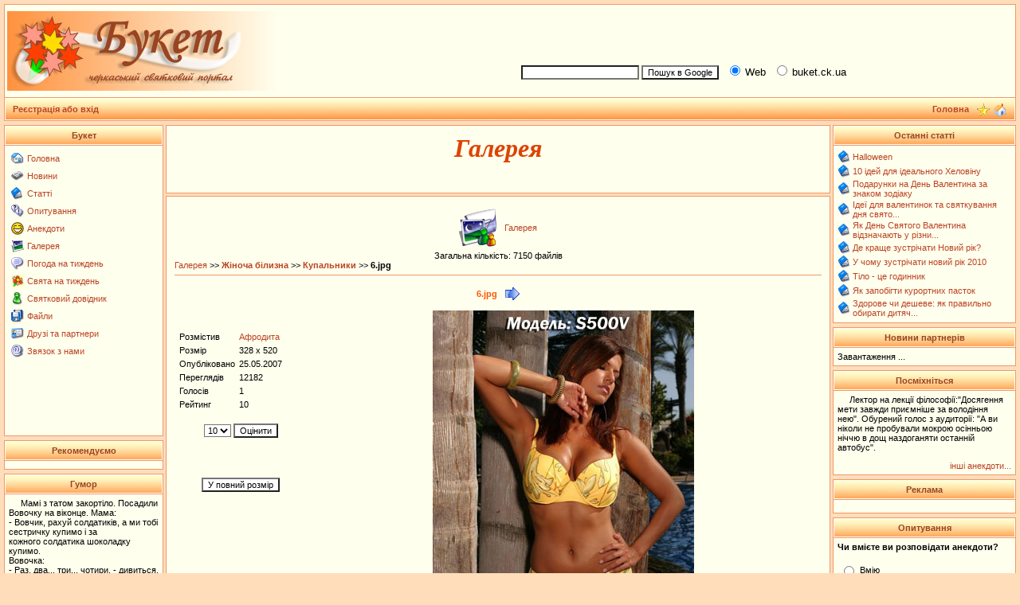

--- FILE ---
content_type: text/html; charset=windows-1251
request_url: https://buket.ck.ua/index.php?name=Album&file=index&do=showpic&pid=2919&orderby=ratingD
body_size: 6702
content:
<script language="JavaScript">
function ViewImage(ifile,ix,iy,ititle) {
	var win;
	var sWidth;
	var sHeight;
	win = window.open("","imageviewer","width="+ix+",height="+iy+",menubar=no,toolbar=no");
	win.document.open();
	win.document.write("<html><head><title>"+ititle+"</title>");
	win.document.write("</head><body>");
	win.document.write('<div style="position:absolute; width:'+ix+'px; height:'+iy+'px; left:0px;top:0px">');
	win.document.write('<a href="#" onclick="self.close()"><img src='+ifile+' border="0"></a></div></body></html>');
	win.document.close();
}
</script>
<!DOCTYPE HTML PUBLIC "-//W3C//DTD HTML 4.01 Transitional//EN">
<html>
<head>
    <script async src="https://pagead2.googlesyndication.com/pagead/js/adsbygoogle.js?client=ca-pub-4342135033033936"
     crossorigin="anonymous"></script>
    <script async src="https://fundingchoicesmessages.google.com/i/pub-4342135033033936?ers=1" nonce="UPqpd37jSxdS7RTCMnPdbw"></script>
    <script nonce="UPqpd37jSxdS7RTCMnPdbw">(function() {function signalGooglefcPresent() {if (!window.frames['googlefcPresent']) {if (document.body) {const iframe = document.createElement('iframe'); iframe.style = 'width: 0; height: 0; border: none; z-index: -1000; left: -1000px; top: -1000px;'; iframe.style.display = 'none'; iframe.name = 'googlefcPresent'; document.body.appendChild(iframe);} else {setTimeout(signalGooglefcPresent, 0);}}}signalGooglefcPresent();})();</script>
<meta http-equiv="content-type" content="text/html; charset=windows-1251">
<title>Галерея > Букет</title>
<meta name="resource-type" content="document">
<meta name="document-state" content="dynamic">
<meta name="distribution" content="global">
<meta name="author" content="https://gvm-studio.com">
<meta name="copyright" content="https://gvm-studio.com">
<meta name="keywords" content="Галерея, черкаси черкассы відпочинок свято праздник святкування тур туризм весілля свадьба заробіток кредит ювілей юбилей робота ресторан ювелірний ювелирный візаж квіти пікнік вечірка відеозйомка фотозйомка відеостудія фотосалон музикант артист зачіски">
<meta name="description" content="Черкаський святковий портал, Галерея.">
<meta name="robots" content="index, follow">
<meta name="revisit-after" content="1 days">
<meta name="rating" content="general">
<meta name="generator" content="SLAED CMS 2.1 Lite">
<link rel="shortcut icon" href="favicon.gif" type="image/x-icon">
<link rel="alternate" href="rss.php" title="rss" type="application/rss+xml">
<link rel="stylesheet" href="templates/BuketTheme/style.css" type="text/css">
</head>

<script language="JavaScript" type="text/javascript">
<!--
function bookmark() {
	if (window.sidebar) {
		window.sidebar.addPanel("Букет", "https://buket.ck.ua","");
	} else if (document.all) {
		window.external.AddFavorite("https://buket.ck.ua", "Букет");
	}
}
// -->
</script>
<body>

<table width="100%" cellspacing="0" cellpadding="0" border="0"><tr><td align="center" valign="top">
<table width="100%" border="0" cellspacing="1" cellpadding="3" class="bgcolor4"><tr><td class="bgcolor1">
<table width="100%" border="0" cellspacing="0" cellpadding="0"><tr>
<td height="100" width="50%" valign="middle"><a name="pagetop" href="/" title="Букет"><img src="images/logo.jpg" border="0" alt="Букет"></a></td>
<td valign="middle" align="right" width="50%">

<table width="100%" border="0" align="center" cellspacing="1" cellpadding="1">
<tr><td valign="top">
<center>
<script type="text/javascript"><!--
google_ad_client = "pub-6081930729014315";
/* 468x60, buket.ck.ua */
google_ad_slot = "6959704349";
google_ad_width = 468;
google_ad_height = 60;
//-->
</script>
<script type="text/javascript"
src="https://pagead2.googlesyndication.com/pagead/show_ads.js">
</script></center>
</td></tr>
<tr><td>
<!-- SiteSearch Google -->
<form method="get" action="https://www.google.com.ua/custom" target="google_window">
<table border="0" bgcolor="#ffffee">
<tr><td nowrap="nowrap" valign="middle" align="left" height="28">
&nbsp;&nbsp;
<input type="hidden" name="domains" value="buket.ck.ua"></input>
<label for="sbi" style="display: none">Введіть умови пошуку</label>
<input type="text" name="q" size="22" maxlength="255" value="" id="sbi"></input>
<label for="sbb" style="display: none">Відіслати форму пошуку</label>
<input type="submit" name="sa" value="Пошук в Google" id="sbb"></input>
&nbsp;
<input type="radio" name="sitesearch" value="" checked id="ss0"></input>
<label for="ss0" title="Пошук в Web"><font size="-1" color="#000000">Web</font></label>
&nbsp;
<input type="radio" name="sitesearch" value="buket.ck.ua" id="ss1"></input>
<label for="ss1" title="Пошук в buket.ck.ua"><font size="-1" color="#000000">buket.ck.ua</font></label>

<input type="hidden" name="client" value="pub-6081930729014315"></input>
<input type="hidden" name="forid" value="1"></input>
<input type="hidden" name="ie" value="windows-1251"></input>
<input type="hidden" name="oe" value="windows-1251"></input>
<input type="hidden" name="flav" value="0000"></input>
<input type="hidden" name="sig" value="O-RC5BujLtHFDVDf"></input>
<input type="hidden" name="cof" value="GALT:#000000;GL:1;DIV:#ee9966;VLC:993300;AH:left;BGC:FFFFEE;LBGC:ffffee;ALC:993300;LC:993300;T:000000;GFNT:dd0000;GIMP:dd0000;LH:50;LW:170;L:https://buket.ck.ua/buket/images/logo.jpg;S:https://buket.ck.ua;FORID:1"></input>
<input type="hidden" name="hl" value="ru"></input>
</td></tr></table>
</form>
<!-- SiteSearch Google --></td></tr>
</table>
</td></tr></table></td></tr><tr><th>
<table width="100%" border="0" cellspacing="0" cellpadding="0"><tr>
<td width="15%" height="20"><b>&nbsp; <a href="index.php?name=Account" title="Реєстрація або вхід">Реєстрація або вхід</a></b></td>
<td align="right">
<a href="/" title="Головна"><b>Головна</b></a>&nbsp;&nbsp;
</td><td width="48" align="center"> <a href="#" onClick="javascript:bookmark();" title="У вибране"><img src="images/favor.gif" width="16" height="16" border="0" hspace="1" vspace="0" align="middle"></a> <a href="#" onClick="this.style.behavior='url(#default#homepage)'; this.setHomePage('https://buket.ck.ua');" title="Зробити домашньою"> <img src="images/home.gif" width="16" height="16" border="0" title="Зробити домашньою" hspace="1" vspace="0" align="middle"></a>&nbsp;</td></tr></table>
</th></tr></table>
<table width="100%" border="0" cellspacing="2" cellpadding="0"><tr><td width="1" height="1"></td></tr></table>

<table width="100%" cellspacing="0" cellpadding="0" border="0" align="center"><tr><td valign="top">
<table width="200" border="0" cellspacing="1" cellpadding="5" class="bgcolor4"><tr><th class="titleline">Букет</th></tr><tr><td class="bgcolor1"><table border="0"><tr valign="middle"><td><a href="/" title="Головна"><img src="images/blocks/Home.gif" border="0"></a></td><td><a href="/" title="Головна">Головна</a></td></tr></table><table border="0"><tr valign="middle"><td><a href="index.php?name=News" title="Новини"><img src="images/blocks/News.gif" border="0"></a></td><td><a href="index.php?name=News" title="Новини">Новини</a></td></tr></table><table border="0"><tr valign="middle"><td><a href="index.php?name=Pages" title="Статті"><img src="images/blocks/Pages.gif" border="0"></a></td><td><a href="index.php?name=Pages" title="Статті">Статті</a></td></tr></table><table border="0"><tr valign="middle"><td><a href="index.php?name=Voting" title="Опитування"><img src="images/blocks/Voting.gif" border="0"></a></td><td><a href="index.php?name=Voting" title="Опитування">Опитування</a></td></tr></table><table border="0"><tr valign="middle"><td><a href="index.php?name=Jokes" title="Анекдоти"><img src="images/smilies/06.gif" border="0"></a></td><td><a href="index.php?name=Jokes" title="Анекдоти">Анекдоти</a></td></tr></table><table border="0"><tr valign="middle"><td><a href="index.php?name=Album" title="Галерея"><img src="images/blocks/Album.gif" border="0"></a></td><td><a href="index.php?name=Album" title="Галерея">Галерея</a></td></tr></table><table border="0"><tr valign="middle"><td><a href="index.php?name=Weather" title="Погода на тиждень"><img src="images/editor/quote.gif" border="0"></a></td><td><a href="index.php?name=Weather" title="Погода на тиждень">Погода на тиждень</a></td></tr></table><table border="0"><tr valign="middle"><td><a href="index.php?name=Celeb" title="Свята на тиждень"><img src="images/blocks/Buket.gif" border="0"></a></td><td><a href="index.php?name=Celeb" title="Свята на тиждень">Свята на тиждень</a></td></tr></table><table border="0"><tr valign="middle"><td><a href="index.php?name=Dovid" title="Святковий довідник"><img src="images/blocks/Topics.gif" border="0"></a></td><td><a href="index.php?name=Dovid" title="Святковий довідник">Святковий довідник</a></td></tr></table><table border="0"><tr valign="middle"><td><a href="index.php?name=Files" title="Файли"><img src="images/blocks/Files.gif" border="0"></a></td><td><a href="index.php?name=Files" title="Файли">Файли</a></td></tr></table><table border="0"><tr valign="middle"><td><a href="index.php?name=Html_Content&op=page&folder=3&contentsite=4partn.html" title="Друзі та партнери"><img src="images/blocks/Recommend.gif" border="0"></a></td><td><a href="index.php?name=Html_Content&op=page&folder=3&contentsite=4partn.html" title="Друзі та партнери">Друзі та партнери</a></td></tr></table><table border="0"><tr valign="middle"><td><a href="index.php?name=Contact" title="Звязок з нами"><img src="images/editor/mail.gif" border="0"></a></td><td><a href="index.php?name=Contact" title="Звязок з нами">Звязок з нами</a></td></tr></table><center>
<script type="text/javascript"><!--
google_ad_client = "pub-6081930729014315";
/* BuketRight */
google_ad_slot = "2275325701";
google_ad_width = 185;
google_ad_height = 90;
//-->
</script>
<script type="text/javascript"
src="https://pagead2.googlesyndication.com/pagead/show_ads.js">
</script>
</center></td></tr></table><table border="0" cellspacing="2" cellpadding="0"><tr><td width="1" height="1" class="bgcolor1"></td></tr></table>
 <table width="200" border="0" cellspacing="1" cellpadding="5" class="bgcolor4"><tr><th class="titleline">Рекомендуємо</th></tr><tr><td class="bgcolor1"><div id="anekdot-ua-net" style="display:none;width:200px;font-family:'Roboto',sans-serif;font-size:16px;background:url('https://anekdot-ua.net/theme/anekdot/images/bg-top.png') repeat-x #fdf7dc;border:1px solid #888;border-radius:8px;"><a href="https://anekdot-ua.net/" style="float:right;text-decoration:none;font-size:.7em;color:#c34;margin:-16px 24px 3px 3px;cursor:pointer;">anekdot-ua.net</a></div><script charset="UTF-8">var r=new XMLHttpRequest();r.open('GET',"https://anekdot-ua.net/informer/1",true);r.onload=function(){var el=document.getElementById('anekdot-ua-net');var i=r.responseText.replace(/<div>/g,'<div style="background-color:#fff;border:1px solid #888;border-radius:8px;padding:5px;margin:10px;box-shadow:2px 2px 10px #888;">');el.insertAdjacentHTML('afterbegin',i);if(i.substr(0,4)!=='&lt;!&ndash;'){el.style.display='';}};r.send();</script></td></tr></table><table border="0" cellspacing="2" cellpadding="0"><tr><td width="1" height="1" class="bgcolor1"></td></tr></table>
 <table width="200" border="0" cellspacing="1" cellpadding="5" class="bgcolor4"><tr><th class="titleline">Гумор</th></tr><tr><td class="bgcolor1"><p>Мамі з татом закортіло. Посадили Вовочку на віконце. Мама: <br />
- Вовчик, рахуй солдатиків, а ми тобі сестричку купимо і за <br />
кожного солдатика шоколадку купимо. <br />
Вовочка: <br />
- Раз, два... три... чотири, - дивиться, ціла рота солдат йде. <br />
- Ох, мамочка, і дорого вам сестричка обійдеться! </p><small><div align="right"><a href="index.php?name=Jokes">інші анекдоти... </a></div></small></td></tr></table><table border="0" cellspacing="2" cellpadding="0"><tr><td width="1" height="1" class="bgcolor1"></td></tr></table>
 <table width="200" border="0" cellspacing="1" cellpadding="5" class="bgcolor4"><tr><th class="titleline">Google рекомендує</th></tr><tr><td class="bgcolor1"><script type="text/javascript"><!--
google_ad_client = "pub-6081930729014315";
//160x600, buket.ck.ua
google_ad_slot = "0816119725";
google_ad_width = 160;
google_ad_height = 600;
//--></script>
<script type="text/javascript"
src="http://pagead2.googlesyndication.com/pagead/show_ads.js">
</script></td></tr></table><table border="0" cellspacing="2" cellpadding="0"><tr><td width="1" height="1" class="bgcolor1"></td></tr></table>
 <table width="200" border="0" cellspacing="1" cellpadding="5" class="bgcolor4"><tr><th class="titleline">Інші зображення</th></tr><tr><td class="bgcolor1"><a href="index.php?name=Album">Галерея</a> showpic 0 12</td></tr></table><table border="0" cellspacing="2" cellpadding="0"><tr><td width="1" height="1" class="bgcolor1"></td></tr></table>
 
</td><td class="leftblock">

<index>

<table width="100%" border="0" cellspacing="0" cellpadding="0" class="middle"><tr><td><table width="100%" border="0" cellspacing="0" cellpadding="10" class="bodyline"><tr><td class="bgcolor1">
<center><font class="title"><b><p><h2>Галерея</h2></p></b></font></center></td></tr></table></td></tr></table><table width="100%" border="0" cellspacing="0" cellpadding="0" class="middle"><tr><td><table width="100%" border="0" cellspacing="0" cellpadding="10" class="bodyline"><tr><td class="bgcolor1">
<table border="0" cellspacing="0" cellpadding="5" align="center"><tr><td><a class="title" href="index.php?name=Album&file=index"><img src="modules/Album/images/menu-icon-home.gif" border="0"></a></td><td><a class="title" href="index.php?name=Album&file=index">Галерея</a></td></tr></table><center>Загальна кількість: 7150 файлів<br> <table width="100%" border="0" cellspacing="0" cellpadding="0"><tr><td><a class="title" href="index.php?name=Album&file=index">Галерея</a> &gt;&gt; <a href="index.php?name=Album&file=index&do=showgall&amp;gid=18"><b>Жіноча білизна</b></a> &gt;&gt; <a href="index.php?name=Album&file=index&do=showgall&amp;gid=32"><b>Купальники</b></a> &gt;&gt; <b>6.jpg</b></td></tr></table><hr><table border="0" cellspacing="10" cellpadding="0" align="center"><tr><td><font class="option"> 6.jpg </font></td><td><a href="index.php?name=Album&file=index&do=showpic&amp;gid=32&amp;pid=2927&amp;orderby=ratingD"><img src="modules/Album/images/right.gif" alt="Наступна картинка" border="0" align="middle "></a></td></tr></table> <table>
<tr>
        <td valign="top" align="center">
                
                <br>
                <TABLE CellPadding="0" CellSpacing="0">
                <TR>
                        <TD valign="top">
                                <table border="0" bgcolor="" cellpadding="2" cellspacing="1" width="160"><tr><td width="50" align="left" bgcolor=""><font class="tiny">Розмістив</font></td><td width="110" align="left" bgcolor=""><font class="tiny"><a href="index.php?name=Account&op=userinfo&amp;username=Афродита" target="_blank">Афродита</a></font></td></tr><tr><td width="50" align="left" bgcolor=""><font class="tiny">Розмір</font></td><td width="110" align="left" bgcolor="">328 x 520</td></tr><br>
                                <tr><td width="50" align="left" bgcolor=""><font class="tiny">Опубліковано</font></td><td width="110" align="left" bgcolor=""><font class="tiny">25.05.2007</font></td></tr>
                                <tr><td width="50" align="left" bgcolor=""><font class="tiny">Переглядів</font></td><td width="110" align="left" bgcolor=""><font class="tiny">12182</font></td></tr>
                                <tr><td width="50" align="left" bgcolor=""><font class="tiny">Голосів</font></td><td width="110" align="left" bgcolor="" ><font class="tiny">1</font></td></tr><tr><td width="50" align="left" bgcolor=""><font class="tiny">Рейтинг</font></td><td width="110" align="left" bgcolor=""><font class="tiny">10</font></td></tr></table>
                        </TD>
                </TR>
                </table><br>
                <form action="index.php?name=Album&file=index&do=Vote" method="post"><input type="hidden" name="pid" value="2919"><input type="hidden" name="orderby" value="ratingD"><table width="160" border="0" cellpadding="2" cellspacing="1" align="center"><tr><td align="center"><select name="rate"><option value="1">1</option><option value="2">2</option><option value="3">3</option><option value="4">4</option><option value="5">5</option><option value="6">6</option><option value="7">7</option><option value="8">8</option><option value="9">9</option><option value="10" selected>10</option></select> <input type="submit" value=Оцінити></td></tr></table></form><br>
                <br>
                <br>
                <input type="button" value="У повний розмір" onClick="ViewImage('album/underwear/svimsuite/6.jpg', '328', '520', 'Букет - Галерея - 6.jpg', '')">
        </td>
        <td width="80%" align="center">
                <img src="album/underwear/svimsuite/6.jpg" border="0" width="328" height="520" alt="">
        </td>
</tr>
<tr>
        <td colspan="2"></td>
</tr>
<tr>
        <td colspan="2">
                <br><font class="tiny"><b>Комментарії</b></font><hr size="1"><center><font class="content">Нема коментарів. Чому би Вам не залишити свій?</font><hr size="1"><p align="center">Якщо Ви бажаєте написати коментарій, Вам необхідно <a href="index.php?name=Account&op=new_user"> зарегистрироваться </a>или<a href="index.php?name=Account"> войти</a>!</p>
        </td>
</tr>
</table></td></tr></table></td></tr></table><table width="100%" border="0" cellspacing="0" cellpadding="0" class="middle"><tr><td><table width="100%" border="0" cellspacing="0" cellpadding="10" class="bodyline"><tr><td class="bgcolor1">
</td></tr></table></td></tr></table><script language="JavaScript" type="text/javascript" src="javascripts/OpenWindow.js"></script><div align="right"><a href="javascript:OpenWindow('modules/Album/copyright.php', 'Copyright', '400', '200')">Album &copy;</a></div>
</index>

</td><td class="rightblock">
<table width="230" border="0" cellspacing="1" cellpadding="5" class="bgcolor4"><tr><th class="titleline">Останні статті</th></tr><tr><td class="bgcolor1"><table cellspacing="0" cellpadding="1" border="0"><tr><td><img src="images/blocks/Pages.gif" title="Halloween"></td><td><a href="index.php?name=Pages&op=page&pid=1695" title="Halloween">Halloween</a></td></tr></table><table cellspacing="0" cellpadding="1" border="0"><tr><td><img src="images/blocks/Pages.gif" title="10 ідей для ідеального Хеловіну"></td><td><a href="index.php?name=Pages&op=page&pid=1694" title="10 ідей для ідеального Хеловіну">10 ідей для ідеального Хеловіну</a></td></tr></table><table cellspacing="0" cellpadding="1" border="0"><tr><td><img src="images/blocks/Pages.gif" title="Подарунки на День Валентина за знаком зодіаку"></td><td><a href="index.php?name=Pages&op=page&pid=1692" title="Подарунки на День Валентина за знаком зодіаку">Подарунки на День Валентина за знаком зодіаку</a></td></tr></table><table cellspacing="0" cellpadding="1" border="0"><tr><td><img src="images/blocks/Pages.gif" title=" Ідеї для валентинок та святкування дня святого Валентина. Смачні валентинки"></td><td><a href="index.php?name=Pages&op=page&pid=1691" title=" Ідеї для валентинок та святкування дня святого Валентина. Смачні валентинки"> Ідеї для валентинок та святкування дня свято...</a></td></tr></table><table cellspacing="0" cellpadding="1" border="0"><tr><td><img src="images/blocks/Pages.gif" title="Як День Святого Валентина відзначають у різних країнах"></td><td><a href="index.php?name=Pages&op=page&pid=1690" title="Як День Святого Валентина відзначають у різних країнах">Як День Святого Валентина відзначають у різни...</a></td></tr></table><table cellspacing="0" cellpadding="1" border="0"><tr><td><img src="images/blocks/Pages.gif" title="Де краще зустрічати Новий рік?"></td><td><a href="index.php?name=Pages&op=page&pid=1687" title="Де краще зустрічати Новий рік?">Де краще зустрічати Новий рік?</a></td></tr></table><table cellspacing="0" cellpadding="1" border="0"><tr><td><img src="images/blocks/Pages.gif" title="У чому зустрічати новий рік 2010"></td><td><a href="index.php?name=Pages&op=page&pid=1686" title="У чому зустрічати новий рік 2010">У чому зустрічати новий рік 2010</a></td></tr></table><table cellspacing="0" cellpadding="1" border="0"><tr><td><img src="images/blocks/Pages.gif" title="Тіло - це годинник"></td><td><a href="index.php?name=Pages&op=page&pid=1682" title="Тіло - це годинник">Тіло - це годинник</a></td></tr></table><table cellspacing="0" cellpadding="1" border="0"><tr><td><img src="images/blocks/Pages.gif" title="Як запобігти курортних пасток"></td><td><a href="index.php?name=Pages&op=page&pid=1681" title="Як запобігти курортних пасток">Як запобігти курортних пасток</a></td></tr></table><table cellspacing="0" cellpadding="1" border="0"><tr><td><img src="images/blocks/Pages.gif" title="Здорове чи дешеве: як правильно обирати дитяче взуття"></td><td><a href="index.php?name=Pages&op=page&pid=1680" title="Здорове чи дешеве: як правильно обирати дитяче взуття">Здорове чи дешеве: як правильно обирати дитяч...</a></td></tr></table></td></tr></table><table border="0" cellspacing="2" cellpadding="0"><tr><td width="1" height="1" class="bgcolor1"></td></tr></table>
 <table width="230" border="0" cellspacing="1" cellpadding="5" class="bgcolor4"><tr><th class="titleline">Новини партнерів</th></tr><tr><td class="bgcolor1"><!-- bof RedTram N4P -->
<div id="rtn4p_neb">Завантаження ...</div>
<!-- eof RedTram N4P -->

<!-- pered </body> -->
<script language="javascript" type="text/javascript" src="http://js.ua.redtram.com/n4p/b/u/buket.ck.ua.neb.js"></script></td></tr></table><table border="0" cellspacing="2" cellpadding="0"><tr><td width="1" height="1" class="bgcolor1"></td></tr></table>
 <table width="230" border="0" cellspacing="1" cellpadding="5" class="bgcolor4"><tr><th class="titleline">Посміхніться</th></tr><tr><td class="bgcolor1"><p>Лектор на лекції філософії:"Досягення мети завжди приємніше за володіння нею". Обурений голос з аудиторії: "А ви ніколи не пробували мокрою осінньою ніччю в дощ наздоганяти останній автобус". </p><small><div align="right"><a href="index.php?name=Jokes">інші анекдоти... </a></div></small></td></tr></table><table border="0" cellspacing="2" cellpadding="0"><tr><td width="1" height="1" class="bgcolor1"></td></tr></table>
 <table width="230" border="0" cellspacing="1" cellpadding="5" class="bgcolor4"><tr><th class="titleline">Реклама</th></tr><tr><td class="bgcolor1"><center><div class="rekl"></div></center></td></tr></table><table border="0" cellspacing="2" cellpadding="0"><tr><td width="1" height="1" class="bgcolor1"></td></tr></table>
 <table width="230" border="0" cellspacing="1" cellpadding="5" class="bgcolor4"><tr><th class="titleline">Опитування</th></tr><tr><td class="bgcolor1"><form action="index.php?name=Voting" method="post"><input type="hidden" name="poll_id" value="64"><input type="hidden" name="op" value="poll_save"><font class="content"><b>Чи вмієте ви розповідати анекдоти?</b></font><br><br><table border="0" width="100%"><tr><td valign="top"><input type="radio" name="questions" value="1"></td><td width="100%"><font class="content">Вмію</font></td></tr><tr><td valign="top"><input type="radio" name="questions" value="2"></td><td width="100%"><font class="content">Не вмію</font></td></tr><tr><td valign="top"><input type="radio" name="questions" value="3"></td><td width="100%"><font class="content">Люблю тільки слухати</font></td></tr><tr><td valign="top"><input type="radio" name="questions" value="4"></td><td width="100%"><font class="content">Я їх не запам'ятовую</font></td></tr><tr><td valign="top"><input type="radio" name="questions" value="5"></td><td width="100%"><font class="content">Не люблю анекдоти</font></td></tr></table><br><center><font class="content"><input type="submit" value="Голос"></font><br><br><font class="content"><a href="index.php?name=Voting&op=poll_result&poll_id=64"><b>Результати</b></a><br><a href="index.php?name=Voting"><b>Інші опитування</b></a><br><br>Всього голосів: <b>278</b> <br> Коментарів: <b>0</b></font></center></form></td></tr></table><table border="0" cellspacing="2" cellpadding="0"><tr><td width="1" height="1" class="bgcolor1"></td></tr></table>
 
</td></tr></table>
<table width="100%" border="0" cellspacing="1" cellpadding="3" class="bgcolor4"><tr><th>
<table width="100%" border="0" cellspacing="0" cellpadding="0"><tr><td align="center">
<a href="/" title="Головна"><b>Головна</b></a>&nbsp;|&nbsp;
<a href="#pagetop" title="На початок сторінки"><b>Вверх</b></a>
</td></tr></table></th></tr>
<tr><td bgcolor="#ffcfaa" height="5" align="center"><div style="font-size: 9px;"><a href='index.php?name=Statis'><b>статистика</b></a>&nbsp;&nbsp;<font color='#996644' style='font-size: 9px;'>користувачів онлайн: </font>0<font color='#996644' style='font-size: 9px;'> | користувачів сьогодні: </font>1503<font color='#996644' style='font-size: 9px;'> | переглянуто сторінок сьогодні: </font>5132<font color='#996644' style='font-size: 9px;'> | всього сторінок переглянуто: </font>119770168</div></td></tr></table>
<br />
<center><br /></center>

<br />
<br /><font color=red><i>Використання матеріалів цього сайту тільки за умови вказання прямого гіперпосилання на першоджерело та сайти, що виконали суттєві допрацювання матеріалів (переклад, доповнення довідковими даними, тощо).
<br />Якщо першоджерело не вказано - важати першоджерелом і вказувати пряме гіперпосилання на сайт https://buket.ck.ua</i></font><br /><br />
<br /><b>© 2006-2008 <a href="out.php?u=gvm-studio.com" target="_blank"><b>студія GVM</b></a></b>
<br />рекламна підтримка: <a href="out.php?u=reklama.ck.ua" target="_blank"><b>черкаська рекламна мережа</b></a>
<br /><br />
Генерація сторінки: 0.027 сек. і 17 запитів до бази даних за 0.014 сек.
<font class="copyright">
<br />
Web site engine code is Copyright © 2006 by <a href="out.php?u=www.slaed.net" target="_blank" title="SLAED CMS">SLAED CMS</a>. All rights reserved.<br>
</font>


</body></html>

--- FILE ---
content_type: text/html; charset=utf-8
request_url: https://www.google.com/recaptcha/api2/aframe
body_size: 267
content:
<!DOCTYPE HTML><html><head><meta http-equiv="content-type" content="text/html; charset=UTF-8"></head><body><script nonce="6sRtgwVcDqlWT3HsBVCkow">/** Anti-fraud and anti-abuse applications only. See google.com/recaptcha */ try{var clients={'sodar':'https://pagead2.googlesyndication.com/pagead/sodar?'};window.addEventListener("message",function(a){try{if(a.source===window.parent){var b=JSON.parse(a.data);var c=clients[b['id']];if(c){var d=document.createElement('img');d.src=c+b['params']+'&rc='+(localStorage.getItem("rc::a")?sessionStorage.getItem("rc::b"):"");window.document.body.appendChild(d);sessionStorage.setItem("rc::e",parseInt(sessionStorage.getItem("rc::e")||0)+1);localStorage.setItem("rc::h",'1768707033347');}}}catch(b){}});window.parent.postMessage("_grecaptcha_ready", "*");}catch(b){}</script></body></html>

--- FILE ---
content_type: application/javascript; charset=utf-8
request_url: https://fundingchoicesmessages.google.com/f/AGSKWxUVE1Q6X9wiOz2X6qJdSjq9wRnJ7VDf8fAAb74Vq4rEUPgMKco0UnZRSFD99gZCzmkexJIkjbPmtewTEvMKswpbhUQdFaVERpBBUJgsgnRLfua1qpSI8S-LLIvbkIUzuzaJin5g6rosbx6Rb3DSLwFO4XBHECQfqjijpN9U4JiIySMpbC-HU0pD5vMJ/_/adscloud./adwords..adsdk./ad-tag-/adsense4.
body_size: -1289
content:
window['b8d37e7a-feeb-4561-ab51-5e0804a95358'] = true;

--- FILE ---
content_type: application/javascript; charset=utf-8
request_url: https://fundingchoicesmessages.google.com/f/AGSKWxWP-3XH4O2xGlaA3oguTs09qgGP-P6kYNYEZebH7FHFYoxwazYOhwHpQ8HphihYGe-UtEbuecuwsUv1VI9EU831AmfCX7kbVPu4Crimzs-uZxAExpuVWVzOsOQ6LlSwMGVXMq9QFw==?fccs=W251bGwsbnVsbCxudWxsLG51bGwsbnVsbCxudWxsLFsxNzY4NzA3MDMzLDY2OTAwMDAwMF0sbnVsbCxudWxsLG51bGwsW251bGwsWzcsNl0sbnVsbCxudWxsLG51bGwsbnVsbCxudWxsLG51bGwsbnVsbCxudWxsLG51bGwsMV0sImh0dHBzOi8vYnVrZXQuY2sudWEvaW5kZXgucGhwIixudWxsLFtbOCwiTTlsa3pVYVpEc2ciXSxbOSwiZW4tVVMiXSxbMTYsIlsxLDEsMV0iXSxbMTksIjIiXSxbMTcsIlswXSJdLFsyNCwiIl0sWzI5LCJmYWxzZSJdXV0
body_size: 117
content:
if (typeof __googlefc.fcKernelManager.run === 'function') {"use strict";this.default_ContributorServingResponseClientJs=this.default_ContributorServingResponseClientJs||{};(function(_){var window=this;
try{
var np=function(a){this.A=_.t(a)};_.u(np,_.J);var op=function(a){this.A=_.t(a)};_.u(op,_.J);op.prototype.getWhitelistStatus=function(){return _.F(this,2)};var pp=function(a){this.A=_.t(a)};_.u(pp,_.J);var qp=_.Zc(pp),rp=function(a,b,c){this.B=a;this.j=_.A(b,np,1);this.l=_.A(b,_.Nk,3);this.F=_.A(b,op,4);a=this.B.location.hostname;this.D=_.Dg(this.j,2)&&_.O(this.j,2)!==""?_.O(this.j,2):a;a=new _.Og(_.Ok(this.l));this.C=new _.bh(_.q.document,this.D,a);this.console=null;this.o=new _.jp(this.B,c,a)};
rp.prototype.run=function(){if(_.O(this.j,3)){var a=this.C,b=_.O(this.j,3),c=_.dh(a),d=new _.Ug;b=_.fg(d,1,b);c=_.C(c,1,b);_.hh(a,c)}else _.eh(this.C,"FCNEC");_.lp(this.o,_.A(this.l,_.Ae,1),this.l.getDefaultConsentRevocationText(),this.l.getDefaultConsentRevocationCloseText(),this.l.getDefaultConsentRevocationAttestationText(),this.D);_.mp(this.o,_.F(this.F,1),this.F.getWhitelistStatus());var e;a=(e=this.B.googlefc)==null?void 0:e.__executeManualDeployment;a!==void 0&&typeof a==="function"&&_.Qo(this.o.G,
"manualDeploymentApi")};var sp=function(){};sp.prototype.run=function(a,b,c){var d;return _.v(function(e){d=qp(b);(new rp(a,d,c)).run();return e.return({})})};_.Rk(7,new sp);
}catch(e){_._DumpException(e)}
}).call(this,this.default_ContributorServingResponseClientJs);
// Google Inc.

//# sourceURL=/_/mss/boq-content-ads-contributor/_/js/k=boq-content-ads-contributor.ContributorServingResponseClientJs.en_US.M9lkzUaZDsg.es5.O/d=1/exm=ad_blocking_detection_executable,kernel_loader,loader_js_executable/ed=1/rs=AJlcJMzanTQvnnVdXXtZinnKRQ21NfsPog/m=cookie_refresh_executable
__googlefc.fcKernelManager.run('\x5b\x5b\x5b7,\x22\x5b\x5bnull,\\\x22buket.ck.ua\\\x22,\\\x22AKsRol8tdcRbio8v--Zu2Bbl6RvHeD0SJUOEQZvN3TKv7cMxaFQ63eJ_n97R9h5XHV9JA4Fsle-x0C0QWGgTCZVAsXsUhbHBTEo8qUvG-BXlkaqR4msIGQ_oAJ6yqAWoRvWrUW-gEUWBw6ffmyG4ZwtzFN5qRzOQaw\\\\u003d\\\\u003d\\\x22\x5d,null,\x5b\x5bnull,null,null,\\\x22https:\/\/fundingchoicesmessages.google.com\/f\/AGSKWxWwQJvE6YfV1SKJ27Ye26lOUvvTWb9N_QlxxOeCqXnT6yBPHWmQIBSH1HNNRGLyYUspuM_X0PBWA1mOtkdRETzjXdDOnJw14seXnGDMyF2giUvu2t0BDLGrzVkU3AKwuigniYPzRQ\\\\u003d\\\\u003d\\\x22\x5d,null,null,\x5bnull,null,null,\\\x22https:\/\/fundingchoicesmessages.google.com\/el\/AGSKWxURO3_Xx6FBCAiVjw-bXH3-w09-9V-YZJ2tOiiZFu_sxkPSp8BC1NBNmCR8956NwaxoyQppQfB86V9WiLEbHJvONhYta3j6zCdaU68cCda-i9koV_BlZveEmcrrkvlwNn-obtH9Kw\\\\u003d\\\\u003d\\\x22\x5d,null,\x5bnull,\x5b7,6\x5d,null,null,null,null,null,null,null,null,null,1\x5d\x5d,\x5b3,1\x5d\x5d\x22\x5d\x5d,\x5bnull,null,null,\x22https:\/\/fundingchoicesmessages.google.com\/f\/AGSKWxXdECm5irfiOCpp9_srRXGH100nYKch7hmf5jyIp73H-Gh6plq6pKzm9aakZXMbm6tnd2sGZWhDJN-v18__Vc3zyPQdGC5YWs_GuVHtEigJGCPflU-QFd44QmvFSQeZEOfCn0lziA\\u003d\\u003d\x22\x5d\x5d');}